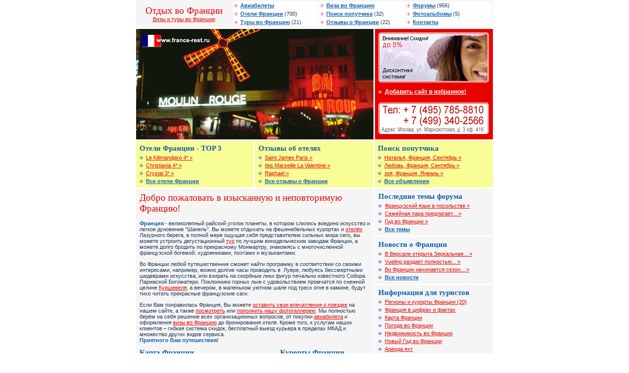

--- FILE ---
content_type: text/html; charset=windows-1251
request_url: http://france-rest.ru/
body_size: 7058
content:

<!DOCTYPE HTML PUBLIC "-//W3C//DTD HTML 4.01 Transitional//EN">
<html>
<head>
<meta http-equiv="Content-Type" content="text/html; charset=windows-1251">
<title>Франция. Организуем туры во Францию - Париж, Ницца, Марсель, Канны, Куршевиль, Шамони, Монте-Карло и т.д.. Отели Франции. Отдых во Франции. Оформление виз.</title>
<meta name="Keywords" content="франция париж ницца марсель канны куршевиль шамони монте карло тур отель отзыв попутчик отзыв отдых ">
<meta name="Description" content="Туры во Францию - экскурсионные, бизнес, образовательные. А так же - горные лыжи во Франции и встреча нового года в Париже!">
<link href="/i/france/ima/alfa.css" rel="stylesheet" type="text/css">
<script language="javascript">
  function addBookmark(url, title){
    window.external.AddFavorite (url,title);
    return false;
  }
</script>
</head>

<body bgcolor="FFFFFF" text="484848" leftmargin="0" topmargin="0" marginwidth="0" marginheight="0">
<table width="726" border="0" align="center" cellpadding="0" cellspacing="0">



  <tr>
    <td width="190" height="50" align="center" class="lverh"><h1 style="margin: 0px">Отдых во Франции</h1><a href="/">Визы и туры во Францию</a></td>
    <td class="lverh"><table width="100%"  border="0" cellspacing="1" cellpadding="1">
      <tr>
        <td class="vmenu" width="33%"><img src="/i/france/ima/mar3.gif" width="10" height="7"> <a id="f" href="/tickets/">Авиабилеты</a></td>
        <td class="vmenu" width="33%"><img src="/i/france/ima/mar3.gif" width="10" height="7"> <a id="f" href="/visa/">Виза во Францию</a></td>
        <td class="vmenu" width="33%"><img src="/i/france/ima/mar3.gif" width="10" height="7"> <a id="f" href="/forum/">Форумы</a> (956)</td>
      </tr>
      <tr>
        <td class="vmenu"><img src="/i/france/ima/mar3.gif" width="10" height="7"> <a id="f" href="/hotels/">Отели Франции</a> (700)</td>
        <td class="vmenu"><img src="/i/france/ima/mar3.gif" width="10" height="7"> <a id="f" href="/traveller/">Поиск попутчика</a> (32)</td>
        <td class="vmenu"><img src="/i/france/ima/mar3.gif" width="10" height="7"> <a id="f" href="/gallery/">Фотоальбомы</a> (5)</td>
      </tr>
      <tr>
        <td class="vmenu"><img src="/i/france/ima/mar3.gif" width="10" height="7"> <a id="f" href="/tours/">Туры во Францию</a> (21)</td>
        <td class="vmenu"><img src="/i/france/ima/mar3.gif" width="10" height="7"> <a id="f" href="/comments/">Отзывы о Франции</a> (22)</td>
        <td class="vmenu"><img src="/i/france/ima/mar3.gif" width="10" height="7"> <a id="f" href="/contact/">Контакты</a></td>
      </tr>
    </table>
</td>
  </tr>
  <tr>
    <td height="3" colspan="2"><img src="/i/france/ima/n.gif" width="1" height="3"></td>
  </tr>
</table>
<table width="726" height="70" border="0" align="center" cellpadding="0" cellspacing="0">
  <tr valign="top">
    <td width="483" class="block7"><script>
  var files = new Array('logo.jpg', 'logo1.jpg', 'logo2.jpg', 'logo3.jpg', 'logo4.jpg', 'logo5.jpg', 'logo6.jpg', 'logo7.jpg', 'logo8.jpg');
  var i = Math.round(Math.random()*(9-1));
  var file = files[i];
  
  document.write('<a href="/"><img alt="Франция. Организация туров во Францию. Отдых во Франции. Отели. Форумы." src="/data/france/logos/' + file + '" width="483" height="225" border="0"></a>');
</script><noscript>
<a href="/"><img name="lgo" src="/data/france/logos/logo6.jpg" width="483" height="225" border="0"></a></noscript></td>
    <td width="3"><img src="/i/france/ima/n.gif" width="3" height="1"></td>
    <td width="240" valign="top" class="block1"><a href="/discount"><img height="102" src="/i/files/discount2.gif" width="225" border="0" /></a><br /><img height="9" src="/i/france/ima/n.gif" width="1" border="0" /><br /><img height="14" src="/i/france/ima/mar2b.gif" width="10" border="0" /> <a id="b" href="#" onClick="addBookmark('http://www.france-rest.ru/', document.title);return false">Добавить сайт в избранное!</a><br /><img height="9" src="/i/france/ima/n.gif" width="1" border="0" /><br /><a href="/contact"><img height="70" alt="контактная информация" src="/i/france/ima/phone.gif" width="225" border="0" /></a> </td>
  </tr>
  <tr valign="top">
    <td height="3" colspan="3"><img src="/i/france/ima/n.gif" width="1" height="3"></td>
  </tr>
</table>

<table width="726" border="0" align="center" cellpadding="0" cellspacing="0">
  <tr valign="top">
    <td width="240" valign="top" class="block2"><h2 style="margin: 0px">Отели Франции - TOP 3</h2><img height="14" src="/i/france/ima/mar2s.gif" width="10" border="0" /> <a href="/hotels/hotel-45.html" target="_blank">Le Kilimandjaro 4* &raquo;</a><br /><img height="14" src="/i/france/ima/mar2s.gif" width="10" border="0" /> <a href="/hotels/hotel-8.html" target="_blank">Christiania 4* &raquo;</a><br /><img height="14" src="/i/france/ima/mar2s.gif" width="10" border="0" /> <a href="/hotels/hotel-49.html" target="_blank">Crystal 3* &raquo;</a><br /><img height="14" src="/i/france/ima/mar2s.gif" width="10" border="0" /> <a id="f" href="/hotels/">Все отели Франции</a></td>
    <td width="3"><img src="/i/france/ima/n.gif" width="3" height="1"></td>
    <td width="240" valign="top" class="block3"><h2 style="MARGIN: 0px">Отзывы об отелях</h2>

<img src="/i/france/ima/mar2s.gif" width="10" height="14"> <a href="/comments/hotel-599.html">Saint James Paris »</a><br>
<img src="/i/france/ima/mar2s.gif" width="10" height="14"> <a href="/comments/hotel-59.html">Ibis Marseille La Valentine »</a><br>
<img src="/i/france/ima/mar2s.gif" width="10" height="14"> <a href="/comments/hotel-611.html">Raphael »</a><br>
<img src="/i/france/ima/mar2s.gif" width="10" height="14"> <a href="/comments/" id="f">Все отзывы о Франции</a></td>
    <td width="3"><img src="/i/france/ima/n.gif" width="3" height="1"></td>
    <td width="239" valign="top" class="block4"><h2 style="MARGIN: 0px">Поиск попутчика</h2>

<img src="/i/france/ima/mar2s.gif" width="10" height="14"> <a href="/traveller/traveller-35.html">Наталья, Франция, Сентябрь »</a><br>
<img src="/i/france/ima/mar2s.gif" width="10" height="14"> <a href="/traveller/traveller-34.html">Любовь, Франция, Сентябрь »</a><br>
<img src="/i/france/ima/mar2s.gif" width="10" height="14"> <a href="/traveller/traveller-33.html">зоя, Франция, Январь »</a><br>
<img src="/i/france/ima/mar2s.gif" width="10" height="14"> <a href="/traveller/" id="f">Все объявления </a></td>
  </tr>
  <tr valign="top">
    <td height="3" colspan="5"><img src="/i/france/ima/n.gif" width="1" height="3"></td>
  </tr>
</table>
<table width="726" height="70" border="0" align="center" cellpadding="0" cellspacing="0">
  <tr valign="top">
    <td width="483" valign="top" class="content"><h1 style="">Добро пожаловать в изысканную и неповторимую Францию!</h1> <p><strong>Франция</strong> - великолепный райский уголок планеты, в котором слились воедино искусство и легкое дуновение &quot;Шанель&quot;. Вы можете отдыхать на фешенебельных курортах и <a href="/hotels/" target="_self">отелях</a> Лазурного берега, в полной мере ощущая себя представителем сильных мира сего, вы можете устроить дегустационный <a href="/tours/" target="_self">тур</a> по лучшим винодельческим заводам Франции, а можете долго бродить по прекрасному Монмартру, знакомясь с многочисленной французской богемой: художниками, поэтами и музыкантами.</p> <p>Во Франции любой путешественник сможет найти программу в соответствии со своими интересами, например, можно долгие часы проводить в&nbsp; Лувре, любуясь бессмертными шедеврами искусства, или взирать на&nbsp;скорбные лики фигур печально известного Собора Парижской Богоматери. Поклонники горных лыж с удовольствием промчатся по снежной целине <a href="/resorts/kurshevil.html" target="_self">Куршевеля</a>, а вечером, в маленьком уютном шале под треск огня в камине, будут тихо читать прекрасные французские саги.</p> <p>Если Вам понравилась Франция, Вы можете <a href="/comments/add" target="_self">оставить свои впечатления о поездке</a> на нашем сайте, а также <a href="/gallery/" target="_self">посмотреть</a> или <a href="/gallery/add/" target="_self">пополнить нашу фотогаллерею</a>. Мы полностью берём на себя решение всех организационных вопросов, от покупки <a href="/tickets/" target="_self">авиабилета</a> и оформления <a href="/visa" target="_self">визы во Францию</a> до бронирования отеля. Кроме того, к услугам наших клиентов &ndash; гибкая система скидок, бесплатный выезд курьера в пределах МКАД и множество других видов сервиса. <br /> <strong>Приятного Вам путешествия!</strong></p>   <table width="100%" border="0" cellspacing="0" cellpadding="0" style="">    <tr>      <td style=""><h2 style="margin: 0px;">Карта Франции </h2></td>       <td style="">&nbsp;</td>       <td colspan="2" style=""><h2 style="margin: 0px;">Курорты Франции </h2></td>    </tr>     <tr>      <td style=""><a href="http://www.france-rest.ru/map"><img src="http://www.france-rest.ru/data/images/france/france-small.gif" alt="карта франции" width="240" height="267" border="0" /></a></td>       <td style="">&nbsp;</td>       <td style=""><img src="/i/--images--/ima/mar1s.gif" width="10" height="14" border="0" /> <a href="http://www.france-rest.ru/resorts/avoriaz.html">Авориа</a><br />      <img src="/i/--images--/ima/mar1s.gif" width="10" height="14" border="0" /> <a href="http://www.france-rest.ru/resorts/burgund.html">Бургундия</a><br />      <img src="/i/--images--/ima/mar1s.gif" width="10" height="14" border="0" /> <a href="http://www.france-rest.ru/resorts/cann.html">Канны</a><br />      <img src="/i/--images--/ima/mar1s.gif" width="10" height="14" border="0" /> <a href="http://www.france-rest.ru/resorts/kurshevil.html">Куршевель</a><br />      <img src="/i/--images--/ima/mar1s.gif" width="10" height="14" border="0" /> <a href="http://www.france-rest.ru/resorts/marsel.html">Марсель</a><br />      <img src="/i/--images--/ima/mar1s.gif" width="10" height="14" border="0" /> <a href="http://www.france-rest.ru/resorts/meribel.html">Мерибель</a><br />      <img src="/i/--images--/ima/mar1s.gif" width="10" height="14" border="0" /> <a href="http://www.france-rest.ru/resorts/montecarlo.html">Монте-Карло</a><br />      <img src="/i/--images--/ima/mar1s.gif" width="10" height="14" border="0" /> <a href="http://www.france-rest.ru/resorts/nicca.html">Ницца</a><br />      <img src="/i/--images--/ima/mar1s.gif" width="10" height="14" border="0" /> <a href="http://www.france-rest.ru/resorts/paris.html">Париж</a><br />      <img src="/i/--images--/ima/mar1s.gif" width="10" height="14" border="0" /> <a href="http://www.france-rest.ru/resorts/tin.html">Тинь</a></td>       <td style=""><img src="/i/--images--/ima/mar1s.gif" width="10" height="14" border="0" /> <a href="http://www.france-rest.ru/resorts/bordo.html">Бордо</a><br />        <img src="/i/--images--/ima/mar1s.gif" width="10" height="14" border="0" /> <a href="http://www.france-rest.ru/resorts/valdizer.html">Валь-д'Изер</a><br />        <img src="/i/--images--/ima/mar1s.gif" width="10" height="14" border="0" /> <a href="http://www.france-rest.ru/resorts/corsika.html">Корсика</a><br />        <img src="/i/--images--/ima/mar1s.gif" width="10" height="14" border="0" /> <a href="http://www.france-rest.ru/resorts/lion.html">Лион</a><br />        <img src="/i/--images--/ima/mar1s.gif" width="10" height="14" border="0" /> <a href="http://www.france-rest.ru/resorts/mejev.html">Межев</a><br />        <img src="/i/--images--/ima/mar1s.gif" width="10" height="14" border="0" /> <a href="http://www.france-rest.ru/resorts/monaco.html">Монако</a><br />        <img src="/i/--images--/ima/mar1s.gif" width="10" height="14" border="0" /> <a href="http://www.france-rest.ru/resorts/morsin.html">Морзин</a><br />        <img src="/i/--images--/ima/mar1s.gif" width="10" height="14" border="0" /> <a href="http://www.france-rest.ru/resorts/orlean.html">Орлеан</a><br />        <img src="/i/--images--/ima/mar1s.gif" width="10" height="14" border="0" /> <a href="http://www.france-rest.ru/resorts/strasburg.html">Страсбург</a><br />        <img src="/i/--images--/ima/mar1s.gif" width="10" height="14" border="0" /> <a href="http://www.france-rest.ru/resorts/shamoni.html">Шамони</a></td>    </tr>  </table>  <h1 style="">Отели Франции</h1> <table border="0" cellpadding="1" cellspacing="1" width="100%" style="">         <tr>        <td style=""><img src="http://www.france-rest.ru/i/france/ima/mar1s.gif" height="14" width="10" border="0" /> <a id="f" href="http://www.france-rest.ru/hotels/resort-14.html">Авориа</a></td>         <td style=""><img src="http://www.france-rest.ru/i/france/ima/mar1s.gif" height="14" width="10" border="0" /> <a id="f" href="http://www.france-rest.ru/hotels/resort-1.html">Бордо</a></td>      </tr>       <tr>        <td style=""><img src="http://www.france-rest.ru/i/france/ima/mar1s.gif" height="14" width="10" border="0" /> <a id="f" href="http://www.france-rest.ru/hotels/resort-2.html">Бургундия</a></td>         <td style=""><img src="http://www.france-rest.ru/i/france/ima/mar1s.gif" height="14" width="10" border="0" /> <a id="f" href="http://www.france-rest.ru/hotels/resort-19.html">Валь-д'Изер</a></td>      </tr>        <tr>        <td style=""><img src="http://www.france-rest.ru/i/france/ima/mar1s.gif" height="14" width="10" border="0" /> <a id="f" href="http://www.france-rest.ru/hotels/resort-3.html">Канны</a></td>         <td style=""><img src="http://www.france-rest.ru/i/france/ima/mar1s.gif" height="14" width="10" border="0" /> <a id="f" href="http://www.france-rest.ru/hotels/resort-4.html">Корсика</a></td>      </tr>       <tr>        <td style=""><img src="http://www.france-rest.ru/i/france/ima/mar1s.gif" height="14" width="10" border="0" /> <a id="f" href="http://www.france-rest.ru/hotels/resort-5.html">Куршевель</a></td>         <td style=""><img src="http://www.france-rest.ru/i/france/ima/mar1s.gif" height="14" width="10" border="0" /> <a id="f" href="http://www.france-rest.ru/hotels/resort-6.html">Лион</a></td>      </tr>       <tr>        <td style=""><img src="http://www.france-rest.ru/i/france/ima/mar1s.gif" height="14" width="10" border="0" /> <a id="f" href="http://www.france-rest.ru/hotels/resort-7.html">Марсель</a></td>         <td style=""><img src="http://www.france-rest.ru/i/france/ima/mar1s.gif" height="14" width="10" border="0" /> <a id="f" href="http://www.france-rest.ru/hotels/resort-18.html">Межев</a></td>      </tr>       <tr>        <td style=""><img src="http://www.france-rest.ru/i/france/ima/mar1s.gif" height="14" width="10" border="0" /> <a id="f" href="http://www.france-rest.ru/hotels/resort-17.html">Мерибель</a></td>         <td style=""><img src="http://www.france-rest.ru/i/france/ima/mar1s.gif" height="14" width="10" border="0" /> <a id="f" href="http://www.france-rest.ru/hotels/resort-8.html">Монако</a></td>      </tr>       <tr>        <td style=""><img src="http://www.france-rest.ru/i/france/ima/mar1s.gif" height="14" width="10" border="0" /> <a id="f" href="http://www.france-rest.ru/hotels/resort-9.html">Монте-Карло</a></td>         <td style=""><img src="http://www.france-rest.ru/i/france/ima/mar1s.gif" height="14" width="10" border="0" /> <a id="f" href="http://www.france-rest.ru/hotels/resort-16.html">Морзин</a></td>      </tr>       <tr>        <td style=""><img src="http://www.france-rest.ru/i/france/ima/mar1s.gif" height="14" width="10" border="0" /> <a id="f" href="http://www.france-rest.ru/hotels/resort-10.html">Ницца</a></td>         <td style=""><img src="http://www.france-rest.ru/i/france/ima/mar1s.gif" height="14" width="10" border="0" /> <a id="f" href="http://www.france-rest.ru/hotels/resort-11.html">Орлеан</a></td>      </tr>       <tr>        <td style=""><img src="http://www.france-rest.ru/i/france/ima/mar1s.gif" height="14" width="10" border="0" /> <a id="f" href="http://www.france-rest.ru/hotels/resort-12.html">Париж</a></td>         <td style=""><img src="http://www.france-rest.ru/i/france/ima/mar1s.gif" height="14" width="10" border="0" /> <a id="f" href="http://www.france-rest.ru/hotels/resort-13.html">Страсбург</a></td>      </tr>       <tr>        <td style=""><img src="http://www.france-rest.ru/i/france/ima/mar1s.gif" height="14" width="10" border="0" /> <a id="f" href="http://www.france-rest.ru/hotels/resort-20.html">Тинь</a></td>         <td style=""><img src="http://www.france-rest.ru/i/france/ima/mar1s.gif" height="14" width="10" border="0" /> <a id="f" href="http://www.france-rest.ru/hotels/resort-15.html">Шамони</a></td>      </tr>     </table>  <h1 style="">Фотоальбомы</h1>  <table border="0" cellpadding="1" cellspacing="1" width="100%" style="">         <tr>        <td style=""><img src="http://www.france-rest.ru/i/france/ima/mar1.gif" height="7" width="10" border="0" /> <strong>21.06.2007</strong> </td>         <td style=""><a href="http://www.france-rest.ru/gallery/folder-5.html">Париж 2003</a></td>      </tr>       <tr>        <td style=""><img src="http://www.france-rest.ru/i/france/ima/mar1.gif" height="7" width="10" border="0" /> <strong>15.04.2007</strong> </td>         <td style=""><a href="http://www.france-rest.ru/gallery/folder-4.html">Моя любимая Франция</a></td>      </tr>       <tr>        <td style=""><img src="http://www.france-rest.ru/i/france/ima/mar1.gif" height="7" width="10" border="0" /> <strong>10.11.2005</strong> </td>         <td style=""><a href="http://www.france-rest.ru/gallery/folder-2.html">Нормандия</a></td>      </tr>       <tr>        <td style=""><img src="http://www.france-rest.ru/i/france/ima/mar1.gif" height="7" width="10" border="0" /> <strong>10.11.2005</strong> </td>         <td style=""><a href="http://www.france-rest.ru/gallery/folder-1.html">Франция август 2004</a></td>      </tr>       <tr>        <td style=""><img src="http://www.france-rest.ru/i/france/ima/mar1.gif" height="7" width="10" border="0" /> <strong>09.11.2005</strong> </td>         <td style=""><a href="http://www.france-rest.ru/gallery/folder-3.html">Лувр и не только :)</a></td>      </tr>     </table>  <h1 style="">Отзывы о Франции</h1>  <table border="0" cellpadding="1" cellspacing="1" width="100%" style="">         <tr>        <td style=""><img src="http://www.france-rest.ru/i/france/ima/mar1s.gif" height="14" width="10" border="0" /> <a id="f2" href="http://www.france-rest.ru/comments/resort-1.html">Бордо</a></td>         <td style=""><img src="http://www.france-rest.ru/i/france/ima/mar1s.gif" height="14" width="10" border="0" /> <a id="f2" href="http://www.france-rest.ru/comments/resort-19.html">Валь-д'Изер</a></td>      </tr>       <tr>        <td style=""><img src="http://www.france-rest.ru/i/france/ima/mar1s.gif" height="14" width="10" border="0" /> <a id="f2" href="http://www.france-rest.ru/comments/resort-5.html">Куршевель</a></td>         <td style=""><img src="http://www.france-rest.ru/i/france/ima/mar1s.gif" height="14" width="10" border="0" /> <a id="f2" href="http://www.france-rest.ru/comments/resort-7.html">Марсель</a></td>      </tr>       <tr>        <td style=""><img src="http://www.france-rest.ru/i/france/ima/mar1s.gif" height="14" width="10" border="0" /> <a id="f2" href="http://www.france-rest.ru/comments/resort-10.html">Ницца</a></td>         <td style=""><img src="http://www.france-rest.ru/i/france/ima/mar1s.gif" height="14" width="10" border="0" /> <a id="f2" href="http://www.france-rest.ru/comments/resort-12.html">Париж</a></td>      </tr>       <tr>        <td style=""><img src="http://www.france-rest.ru/i/france/ima/mar1s.gif" height="14" width="10" border="0" /> <a id="f2" href="http://www.france-rest.ru/comments/resort-13.html">Страсбург</a></td>      </tr>     </table>   <p><strong>Архив новостей:</strong>  <a href="/news/?skip=0" id="a">1</a>,   <a href="/news/?skip=15" id="a">2</a>,     <a href="/news/?skip=30" id="a">3</a>,   <a href="/news/?skip=45" id="a">4</a>,     <a href="/news/?skip=60" id="a">5</a>,     <a href="/news/?skip=75" id="a">6</a>,   <a href="/news/?skip=90" id="a">7</a>,     <a href="/news/?skip=105" id="a">8</a>,     <a href="/news/?skip=120" id="a">9</a>,   <a href="/news/?skip=135" id="a">10</a>,     <a href="/news/?skip=150" id="a">11</a>.</p>  <h1 style="">Форумы</h1>  <table border="0" cellpadding="3" cellspacing="1" width="100%" style="">         <tr>        <td style=""><a href="http://www.france-rest.ru/forum/1" id="bold">Отдых во Франции</a>  (<a href="/forum/1?skip=0">1</a>, <a href="/forum/1?skip=10">2</a>, <a href="/forum/1?skip=20">3</a>, <a href="/forum/1?skip=30">4</a>, <a href="/forum/1?skip=40">5</a>)<br />          Отели. Курорты. Замки. Таможня. Развлечения и достопримечательности.  Шопинг. Рестораны. Сезоны - когда лучше отдыхать. </td>      </tr>       <tr>        <td style=""><a href="http://www.france-rest.ru/forum/6" id="bold">Жизнь во Франции</a>  (<a href="/forum/6?skip=0">1</a>, <a href="/forum/6?skip=10">2</a>, <a href="/forum/6?skip=20">3</a>)<br />          Наши люди во Франции. Общение на свободные темы.</td>      </tr>       <tr>        <td style=""><a href="http://www.france-rest.ru/forum/8" id="bold">Париж</a><br />          Все на тему столицы Франции. Париж - город для жизни и для отдыха. Ваши  истории и рассказы. Советы бывалых и специалистов.</td>      </tr>       <tr>        <td style=""><a href="http://www.france-rest.ru/forum/2" id="bold">Горные лыжи во Франции</a><br />          Французские Альпы . Горнолыжные курорты Франции. Трассы. Советы бывалых. Экипировка.</td>      </tr>       <tr>        <td style=""><a href="http://www.france-rest.ru/forum/3" id="bold">Виза во Францию</a><br />          Обсуждения вопросов и проблем с получением визы во Францию. Цены.  Документы. Сраховка. Возможность задать вопрос специалисту.</td>      </tr>       <tr>        <td style=""><a href="http://www.france-rest.ru/forum/4" id="bold">Иммиграция во Францию, ПМЖ</a><br />          Как стать гражданином Франции. Необходимые документы. Возможности и т.д.</td>      </tr>       <tr>        <td style=""><a href="http://www.france-rest.ru/forum/5" id="bold">Работа во Франции</a><br />          Как устроиться на работу во Франции. Популярные профессии. Объявления: &quot;Ищу работу&quot; и &quot;Предлагаю работу&quot;. Зарплаты.</td>      </tr>       <tr>        <td style=""><a href="http://www.france-rest.ru/forum/7" id="bold">Бизнес во Франции</a><br />          Возможно ли открыть свой бизнес во Франции. Предложения по бизнес партнерству.</td>      </tr>       <tr>        <td style=""><a href="http://www.france-rest.ru/forum/9" id="bold">Образование</a><br />          Вопросы получения образования в различных учебных заведениях Франции</td>      </tr>       <tr>        <td style=""><a href="http://www.france-rest.ru/forum/10" id="bold">Брак с Французом</a><br />          Как выйти замуж за гражданина Франции. Технические, финансовые и  моральные вопросы семейных отношений. Какие они на самом деле -  французские мужчины.</td>      </tr>       <tr>        <td style=""><a href="http://www.france-rest.ru/forum/11" id="bold">Французская кухня и вино</a><br />          Делимся рецептами французских блюд. Комментарии от знатоков французских вин. Дегустация вин во Франции.</td>      </tr>     </table> 

<p>
<noindex><h2 style="MARGIN: 0px">Спонсоры сайта</h2></noindex>
<script type="text/javascript">
<!--
var _acic={dataProvider:10};(function(){var e=document.createElement("script");e.type="text/javascript";e.async=true;e.src="https://www.acint.net/aci.js";var t=document.getElementsByTagName("script")[0];t.parentNode.insertBefore(e,t)})()
//-->
</script>
</p>

    </td>
    <td width="3"><img src="/i/france/ima/n.gif" width="3" height="1"></td>
    <td width="240" valign="top" class="block7"><table width="240" border="0" align="center" cellpadding="0" cellspacing="0">
      <tr valign="top">
        <td width="240" valign="top" class="block5"><h2 style="MARGIN: 0px">Последние темы форума</h2>

<img src="/i/france/ima/mar2s.gif" width="10" height="14"> <a href="/forum/9/207.html">Французский язык в посольстве »</a><br>
<img src="/i/france/ima/mar2s.gif" width="10" height="14"> <a href="/forum/5/204.html">Семейная пара предлагает... »</a><br>
<img src="/i/france/ima/mar2s.gif" width="10" height="14"> <a href="/forum/1/203.html">Гид во Франции »</a><br>
<img src="/i/france/ima/mar2s.gif" width="10" height="14"> <a href="/forum/" id="f">Все темы</a></td>
		</tr>
  <tr valign="top">
    <td height="3" bgcolor="#FFFFFF"><img src="/i/france/ima/n.gif" width="1" height="3"></td>
  </tr>
      </table>      
      <table width="240" border="0" align="center" cellpadding="0" cellspacing="0">
        <tr valign="top">
          <td width="240" valign="top" class="block6"><h2 style="MARGIN: 0px">Новости о Франции</h2>

    <img src="/i/france/ima/mar2s.gif" width="10" height="14"> <a href="/news/158.html">В Версале открыта Зеркальная... »</a><br>

    <img src="/i/france/ima/mar2s.gif" width="10" height="14"> <a href="/news/157.html">Vueling раздает полностью... »</a><br>

    <img src="/i/france/ima/mar2s.gif" width="10" height="14"> <a href="/news/159.html">Во Франции начинается сезон... »</a><br>

                <img src="/i/france/ima/mar2s.gif" width="10" height="14"> <a id="f" href="/news/">Все новости </a></td>
        </tr>
        <tr valign="top">
          <td height="3" bgcolor="#FFFFFF"><img src="/i/france/ima/n.gif" width="1" height="3"></td>
        </tr>
      </table>
      <table width="240" border="0" align="center" cellpadding="0" cellspacing="0">
        <tr valign="top">
          <td width="240" valign="top" class="block5"><h2 style="margin: 0px">Информация для туристов</h2><img height="14" src="/i/france/ima/mar2s.gif" width="10" border="0" /> <a href="/resorts/">Регионы и курорты Франции (20)</a><br />
<img height="14" src="/i/france/ima/mar2s.gif" width="10" border="0" /> <a href="/about/">Франция в цифрах и фактах</a><br /><img height="14" src="/i/france/ima/mar2s.gif" width="10" border="0" /> <a href="/map">Карта Франции</a><br />
<img height="14" src="/i/france/ima/mar2s.gif" width="10" border="0" /> <a href="/weather">Погода во Франции</a><br />
<img height="14" src="/i/france/ima/mar2s.gif" width="10" border="0" /> <a href="/realty">Недвижимость во Франции</a><br />
<img height="14" src="/i/france/ima/mar2s.gif" width="10" border="0" /> <a href="/newyear">Новый Год во Франции</a><br />
<img height="14" src="/i/france/ima/mar2s.gif" width="10" border="0" /> <a href="/yachting">Аренда яхт</a><br />
<img height="14" src="/i/france/ima/mar2s.gif" width="10" border="0" /> <a href="/rest">Развлечения</a><br /><img height="14" src="/i/france/ima/mar2s.gif" width="10" border="0" /> <a href="/interest">Достопримечательности</a><br /><img height="14" src="/i/france/ima/mar2s.gif" width="10" border="0" /> <a href="/news/">Новости</a><br /><img height="14" src="/i/france/ima/mar2s.gif" width="10" border="0" /> <a href="/maillist/">Подписаться на рассылку новостей</a>
<br /><img height="14" src="/i/france/ima/mar2s.gif" width="10" border="0" /> <a href="/prolong/">Туры в другие страны</a><br /><img height="14" src="/i/france/ima/mar2s.gif" width="10" border="0" /> <a href="/rungwas/">Туристические сайты</a></td>
        </tr>
        <tr valign="top">
          <td height="3" bgcolor="#FFFFFF"><img src="/i/france/ima/n.gif" width="1" height="3"></td>
        </tr>
      </table>
      <table width="240"border="0" align="center" cellpadding="0" cellspacing="0">
        <tr valign="top">
          <td width="240" valign="top" class="block6"><table cellspacing="0" cellpadding="0" width="100%" border="0"><tr><td class="blockvisa" valign="top" height="59"><h2 class="head1" style="margin: 0px">Виза во Францию</h2><a id="ch" href="/visa">С приглашением - от 1500 руб. &raquo;<br />Без приглашения - от 250 у.е. &raquo;</a></td></tr></table></td>
        </tr>
        <tr valign="top">
          <td height="3" bgcolor="#FFFFFF"><img src="/i/france/ima/n.gif" width="1" height="3"></td>
        </tr>
      </table>
      <table width="240"border="0" align="center" cellpadding="0" cellspacing="0">
        <tr valign="top">
          <td width="240" valign="top" class="block6"><table cellspacing="0" cellpadding="0" width="100%" border="0"><tr><td class="blockavia" valign="top" height="59"><h2 class="head2" style="margin: 0px">Авиабилеты во Францию</h2><a id="bel" href="/tickets/">Заказ и бронирование<br />авиабилетов от 280 у.е. &raquo;&raquo;</a></td></tr></table></td>
        </tr>
        <tr valign="top">
          <td height="3" bgcolor="#FFFFFF"><img src="/i/france/ima/n.gif" width="1" height="3"></td>
        </tr>
      </table>
      <table width="240"border="0" align="center" cellpadding="0" cellspacing="0">
        <tr valign="top">
          <td width="240" valign="top" class="block6"><table cellspacing="0" cellpadding="0" width="100%" border="0"><tr><td class="blockinter" valign="top" height="59"><h2 style="margin: 0px">Интерактив</h2><a href="/comments/add">Оставить отзыв об отеле &raquo;</a> <br /><a href="/traveller/add">Дать объявление о попутчике &raquo;</a> </td></tr></table></td>
        </tr>
        <tr valign="top">
          <td height="3" bgcolor="#FFFFFF"><img src="/i/france/ima/n.gif" width="1" height="3"></td>
        </tr>
      </table>
	  
      <table width="240"border="0" align="center" cellpadding="0" cellspacing="0">
        <tr valign="top">
          <td width="240" valign="top" class="block6">

		  </td>
        </tr>
      </table>
 
</td>
  </tr>
  <tr valign="top">
    <td height="3" colspan="3"><img src="/i/france/ima/n.gif" width="1" height="3"></td>
  </tr>
</table>
<table width="726" height="70" border="0" align="center" cellpadding="0" cellspacing="0">
  <tr valign="top">
    <td width="483" valign="top" class="adress"><h2 style="margin: 0px">Наши координаты</h2><table cellspacing="1" cellpadding="0" width="100%" border="0"><tr><td class="adress2" valign="top" colspan="2"><strong>France-Rest</strong> - <a href="/">туры во Францию, отдых во Франции, отели Франции, виза во Францию</a></td></tr><tr><td class="adress2" valign="top"><h2 style="margin: 0px">Офис на Марксистской</h2>
      <strong>Метро</strong>: Марксистская / Таганская<br /><strong>Адрес</strong>: Москва, ул. Марксистская, д 3 офис 416<br />
<strong>Тел</strong>: +7 (495) 785-88-10 (мн.)<br />
<strong>E-mail</strong>: <a href="mailto:info@france-rest.ru">info@france-rest.ru</a></td>
</tr></table><table cellspacing="1" cellpadding="0" 

width="100%" border="0">
  <tr>
    <td valign="top" class="adress2">&copy; 2005-2014, france-rest.ru Все права защищены.<br>
      Полное или частичное использование любых материалов возможно при обязательной ссылке на www.france-rest.ru!</td>
  </tr>
</table></td>
    <td width="3"><img src="/i/france/ima/n.gif" width="3" height="1"></td>
    <td width="240" valign="top" class="block7">
	<table width="240" height="70" border="0" align="center" cellpadding="0" cellspacing="0">
        <tr valign="top">
          <td width="240" valign="top" class="adress"><h2 style="margin: 0px">Статистика и рейтинги </h2>
<noindex>
<!-- HotLog -->
<script language="javascript">
hotlog_js="1.0";
hotlog_r=""+Math.random()+"&s=308716&im=134&r="+escape(document.referrer)+"&pg="+
escape(window.location.href);
document.cookie="hotlog=1; path=/"; hotlog_r+="&c="+(document.cookie?"Y":"N");
</script>
<script language="javascript1.1">
hotlog_js="1.1";hotlog_r+="&j="+(navigator.javaEnabled()?"Y":"N")
</script>
<script language="javascript1.2">
hotlog_js="1.2";
hotlog_r+="&wh="+screen.width+'x'+screen.height+"&px="+
(((navigator.appName.substring(0,3)=="Mic"))?
screen.colorDepth:screen.pixelDepth)</script>
<script language="javascript1.3">hotlog_js="1.3"</script>
<script language="javascript">hotlog_r+="&js="+hotlog_js;
document.write("<a href='http://click.hotlog.ru/?308716' target='_top'><img "+
" src='http://hit13.hotlog.ru/cgi-bin/hotlog/count?"+
hotlog_r+"&' border=0 width=88 height=31 alt=HotLog></a>")
</script>
<noscript>
<a href=http://click.hotlog.ru/?308716 target=_top><img src="http://hit13.hotlog.ru/cgi-bin/hotlog/count?s=308716&im=134" border=0 
 width=88 height=31 alt="HotLog"></a>
</noscript>
<!-- /HotLog -->

<!--Rating@Mail.ru COUNTEr--><a target=_top
href="http://top.mail.ru/jump?from=974905"><img
src="http://d0.ce.be.a0.top.list.ru/counter?id=974905;t=49"
border=0 height=31 width=88
alt="Рейтинг@Mail.ru"/></a><!--/COUNTER-->

<br />
<!-- Travel-Top.Ru -->
<a href="http://www.travel-top.ru/"><img src="http://www.travel-top.ru/rating/button/?f=25&c=2" width="88" height="31" alt="Туристический рейтинг." border="0"></a>
<!-- Travel-Top.Ru -->


<!--begin of Top100 logo-->
<a href="http://top100.rambler.ru/top100/"><img src="http://top100-images.rambler.ru/top100/banner-88x31-rambler-gray2.gif" alt="Rambler's Top100" width=88 height=31 border=0></a>
<!--end of Top100 logo -->

<!--begin of Top100-->
<a href="http://top100.rambler.ru/top100/"><img src="http://counter.rambler.ru/top100.cnt?795489" alt="Rambler's Top100" width=1 height=1 border=0></a>
<!--end of Top100 code-->
<br />

<strong>It-Travel</strong> - <a href="http://www.it-travel.ru/">реклама в туризме</a> <br />
<strong>NetFlex</strong> - <a href="http://www.netflex.ru/">корпоративные cms</a> 
</noindex></td>
        </tr>
      </table>
    </td>
  </tr>
</table>
</body>
</html>
